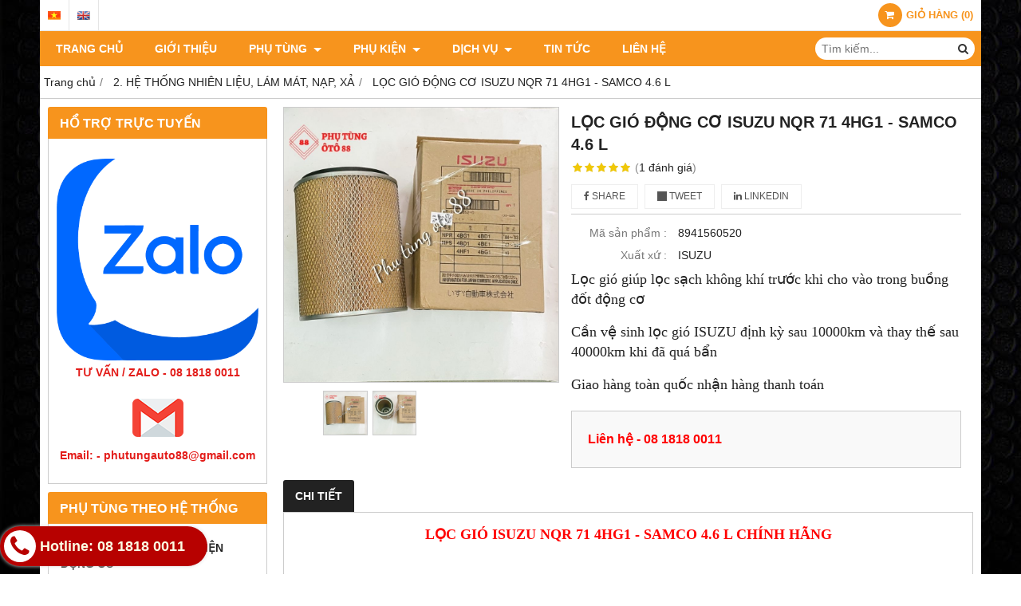

--- FILE ---
content_type: text/html; charset=utf-8
request_url: https://phutungtth.com/loc-gio-xe-khach-isuzu-samco-4hg1-4-6-lit-960994.html
body_size: 10213
content:
<!DOCTYPE html PUBLIC "-//W3C//DTD XHTML 1.0 Transitional//EN" "http://www.w3.org/TR/xhtml1/DTD/xhtml1-transitional.dtd"><html lang="vi" xmlns="http://www.w3.org/1999/xhtml"><head lang="vi" xml:lang="vi" xmlns:fb="http://ogp.me/ns/fb#">
    <meta charset="utf-8" />
    <meta http-equiv="content-type" content="text/html; charset=UTF-8" />
    <meta name="content-language" content="vi" />
    <meta http-equiv="X-UA-Compatible" content="IE=edge" />
    <link rel="shortcut icon" href="https://drive.gianhangvn.com/file/them-tieu-de-1887898j23686.png" />
    <meta name="robots" content="index, follow" />
    <meta name="robots" content="noodp, noydir" />
    <meta name="googlebot" content="index, follow" />
    <meta name="msnbot" content="index, follow" />
    <meta name="revisit-after" content="1 days" />
    <meta name="copyright" content="Copyright 2025" />
    <!-- Global site tag (gtag.js) - Google Analytics -->
    <script async src="https://www.googletagmanager.com/gtag/js?id=UA-123975082-1"></script>
    <script>
        window.dataLayer = window.dataLayer || [];
        function gtag() { dataLayer.push(arguments); }
        gtag('js', new Date());
        gtag('config', 'UA-123975082-1');
    </script>
    <script>
        !function (f, b, e, v, n, t, s) {
            if (f.fbq) return; n = f.fbq = function () {
                n.callMethod ?
                    n.callMethod.apply(n, arguments) : n.queue.push(arguments)
            }; if (!f._fbq) f._fbq = n;
            n.push = n; n.loaded = !0; n.version = '2.0'; n.queue = []; t = b.createElement(e); t.async = !0;
            t.src = v; s = b.getElementsByTagName(e)[0]; s.parentNode.insertBefore(t, s)
        }(window, document, 'script', '//connect.facebook.net/en_US/fbevents.js');
        fbq('init', '699538113721739');
        fbq('track', "PageView");
    </script>
    <noscript><img height="1" width="1" style="display:none" src="https://www.facebook.com/tr?id=699538113721739&ev=PageView&noscript=1" /></noscript>
    <!-- Google tag (gtag.js) -->
<script async src="https://www.googletagmanager.com/gtag/js?id=G-SP8BWDRRZT"></script>
<script>
  window.dataLayer = window.dataLayer || [];
  function gtag(){dataLayer.push(arguments);}
  gtag('js', new Date());
  gtag('config', 'G-SP8BWDRRZT');
</script>
    <title>LỌC GIÓ ĐỘNG CƠ ISUZU NQR 71 4HG1 - SAMCO 4.6 L</title>
    <meta name="description" content="Cần vệ sinh lọc gió ISUZU định kỳ sau 10000km và thay thế sau 40000km khi đã quá bẩn
Giao hàng toàn quốc nhận hàng thanh toán" />
    <meta property="og:type" content="product" />
    <meta property="og:title" content="LỌC GIÓ ĐỘNG CƠ ISUZU NQR 71 4HG1 - SAMCO 4.6 L" />
    <meta property="og:description" content="Cần vệ sinh lọc gió ISUZU định kỳ sau 10000km và thay thế sau 40000km khi đã quá bẩn
Giao hàng toàn quốc nhận hàng thanh toán" />
    <meta property="og:url" content="https://phutungtth.com/loc-gio-xe-khach-isuzu-samco-4hg1-4-6-lit-960994.html" />
    <meta property="og:image" content="https://drive.gianhangvn.com/image/8941560520ch-loc-gio-nqr-71-3-2500246j23686.jpg" />
    <meta property="og:image:type" content="image/jpg" />
    <meta property="og:image:width" content="900" />
    <meta property="og:image:height" content="900" />
    <meta property="og:image:alt" content="LỌC GIÓ ĐỘNG CƠ ISUZU NQR 71 4HG1 - SAMCO 4.6 L" />
    <link rel="canonical" href="https://phutungtth.com/loc-gio-xe-khach-isuzu-samco-4hg1-4-6-lit-960994.html" />
    <meta name="viewport" content="width=device-width, initial-scale=1" />
    <link rel="stylesheet" href="https://cloud.gianhangvn.com/css/common.min.css?v19">
    <link rel="stylesheet" href="https://cloud.gianhangvn.com/templates/0014/skin07/css/style.css">

</head>
<body>
    <section class="top group">
        <div class="container">
            
                <div class="top-left">
            <div class="language">
                    <a class="vi" title="Tiếng Việt" href="/"></a>
                </div><div class="language">
                    <a class="en" title="Ngôn ngữ Tiếng Anh" href="/en/"></a>
                </div>
        </div>
        <div class="top-right">
            <div class="cart">
                <a href="https://phutungtth.com/gio-hang.html">
                    <span class="icon"><em class="fa fa-shopping-cart"></em></span>
                    <span class="title-cart"><span data-lang="master_shopping">Giỏ hàng</span> (<span data-field="number">0</span>)</span>
                </a>
            </div>
        </div>
</div>
    </section><section class="header group">
        <div class="container">
            
        <div class="logo">
        <a title="" href=""><img class="img-logo lazyload" alt="" data-src="" /></a>
    </div>
    <div class="banner">
        <a title="" href=""><img class="img-banner lazyload" alt="" data-src="" /></a>
    </div></div>
    </section><section class="menu group">
        <div class="container">
            
        <a href="javascript:void(0);" class="navbar-toggle" data-toggle="collapse" data-target="#nav-menu-top"><span class="fa fa-bars"></span></a>
    <div class="navbar-collapse collapse" id="nav-menu-top">
        <ul class="nav navbar-nav">
                    <li>
                            <a href="/" title="TRANG CHỦ">TRANG CHỦ</a>
                        </li><li>
                            <a href="/gioi-thieu-373889n.html" title="Giới thiệu">Giới thiệu</a>
                        </li><li>
                            <a href="/san-pham.html" title="PHỤ TÙNG">PHỤ TÙNG <span class="caret"></span></a>
                <ul class="dropdown-menu">
                    <li>
                            <a href="/phu-tung-xe-tai-isuzu-373894s.html" title="PHỤ TÙNG XE TẢI ISUZU">PHỤ TÙNG XE TẢI ISUZU <span class="caret"></span></a>
                <ul class="dropdown-menu">
                    <li>
                            <a href="/phu-tung-isuzu-n-series-373903s.html" title="Phụ Tùng ISUZU N Series">Phụ Tùng ISUZU N Series <span class="caret"></span></a>
                <ul class="dropdown-menu">
                    <li>
                            <a href="/phu-tung-xe-tai-isuzu-nqr-4hg1-4-6-lit-375322s.html" title="PHỤ TÙNG ISUZU NQR 71 - 4HG1">PHỤ TÙNG ISUZU NQR 71 - 4HG1</a>
                        </li><li>
                            <a href="/phu-tung-xe-tai-isuzu-nqr-4hk1-5-2-lit-5-tan-373904s.html" title="PHỤ TÙNG ISUZU NQR 75 - 4HK1">PHỤ TÙNG ISUZU NQR 75 - 4HK1</a>
                        </li><li>
                            <a href="/phu-tung-isuzu-npr-66-4hf1-375399s.html" title="Phụ Tùng ISUZU NPR 66 - 4HF1">Phụ Tùng ISUZU NPR 66 - 4HF1</a>
                        </li><li>
                            <a href="/phu-tung-xe-tai-isuzu-npr-85-4jj1-3-0-lit-375400s.html" title="Phụ Tùng ISUZU NPR 85 - 4JJ1">Phụ Tùng ISUZU NPR 85 - 4JJ1</a>
                        </li><li>
                            <a href="/phu-tung-isuzu-nkr-55-4jb1-383762s.html" title="Phụ Tùng ISUZU NKR 55- 4JB1">Phụ Tùng ISUZU NKR 55- 4JB1</a>
                        </li><li>
                            <a href="/phu-tung-isuzu-nkr-66-4hf1-383763s.html" title="Phụ Tùng ISUZU NKR 66- 4HF1">Phụ Tùng ISUZU NKR 66- 4HF1</a>
                        </li><li>
                            <a href="/phu-tung-isuzu-nhr-1-tan-4jb1-373908s.html" title="PHỤ TÙNG ISUZU NHR - 4JB1">PHỤ TÙNG ISUZU NHR - 4JB1</a>
                        </li><li>
                            <a href="/phu-tung-isuzu-nlr-55-4jb1-373907s.html" title="PHỤ TÙNG ISUZU NLR 55 - 4JB1">PHỤ TÙNG ISUZU NLR 55 - 4JB1</a>
                        </li><li>
                            <a href="/phu-tung-isuzu-nmr-4jj1-1-9-tan-373905s.html" title="Phụ Tùng ISUZU NMR 85 - 4JJ1">Phụ Tùng ISUZU NMR 85 - 4JJ1</a>
                        </li>
                </ul>
                        </li><li>
                            <a href="/phu-tung-isuzu-f-series-373910s.html" title="Phụ Tùng ISUZU F Series">Phụ Tùng ISUZU F Series <span class="caret"></span></a>
                <ul class="dropdown-menu">
                    <li>
                            <a href="/phu-tung-isuzu-frr-6-2-tan-4hk1-373912s.html" title="PHỤ TÙNG ISUZU FRR 90 - 4HK1">PHỤ TÙNG ISUZU FRR 90 - 4HK1</a>
                        </li><li>
                            <a href="/phu-tung-isuzu-ftr-8-tan-373911s.html" title="PHỤ TÙNG ISUZU FTR 33 - 6HH1">PHỤ TÙNG ISUZU FTR 33 - 6HH1</a>
                        </li><li>
                            <a href="/phu-tung-isuzu-fvr-9-tan-373913s.html" title="Phụ Tùng ISUZU FVR 34 - 6HK1">Phụ Tùng ISUZU FVR 34 - 6HK1</a>
                        </li><li>
                            <a href="/phu-tung-isuzu-fvm-15-tan-373914s.html" title="Phụ Tùng ISUZU FVM 34 - 6HK1">Phụ Tùng ISUZU FVM 34 - 6HK1</a>
                        </li>
                </ul>
                        </li><li>
                            <a href="/phu-tung-isuzu-q-series-373915s.html" title="Phụ Tùng ISUZU Q Series">Phụ Tùng ISUZU Q Series <span class="caret"></span></a>
                <ul class="dropdown-menu">
                    <li>
                            <a href="/phu-tung-xe-tai-isuzu-qkr-91ps-1-4-2-5-tan-373916s.html" title="Phụ Tùng ISUZU QKR 55 - 4JB1">Phụ Tùng ISUZU QKR 55 - 4JB1</a>
                        </li><li>
                            <a href="/phu-tung-xe-tai-isuzu-qkr-230-qkr-270-euro4-373917s.html" title="PHỤ TÙNG ISUZU QKR 77 - 4JH1">PHỤ TÙNG ISUZU QKR 77 - 4JH1</a>
                        </li>
                </ul>
                        </li><li>
                            <a href="/phu-tung-xe-khach-isuzu-samco-382111s.html" title="PHỤ TÙNG ISUZU SAMCO">PHỤ TÙNG ISUZU SAMCO <span class="caret"></span></a>
                <ul class="dropdown-menu">
                    <li>
                            <a href="/phu-tung-xe-khach-isuzu-samco-3-0l-4jj1-385502s.html" title="Phụ Tùng ISUZU SAMCO 3.0L - 4JJ1">Phụ Tùng ISUZU SAMCO 3.0L - 4JJ1</a>
                        </li><li>
                            <a href="/phu-tung-xe-khach-isuzu-samco-4-6l-4hg1-385503s.html" title="Phụ Tùng ISUZU SAMCO 4.6L - 4HG1">Phụ Tùng ISUZU SAMCO 4.6L - 4HG1</a>
                        </li><li>
                            <a href="/phu-tung-xe-khach-isuzu-samco-5-2l-4hk1-385505s.html" title="Phụ Tùng ISUZU SAMCO 5.2L - 4HK1">Phụ Tùng ISUZU SAMCO 5.2L - 4HK1</a>
                        </li>
                </ul>
                        </li><li>
                            <a href="/phu-tung-xe-isuzu-dau-keo-373918s.html" title="Phụ Tùng ISUZU C-E-G Series">Phụ Tùng ISUZU C-E-G Series <span class="caret"></span></a>
                <ul class="dropdown-menu">
                    <li>
                            <a href="/phu-tung-xe-bon-bom-be-tong-isuzu-cyz-cxz-384861s.html" title="Phụ Tùng ISUZU CXZ 51">Phụ Tùng ISUZU CXZ 51</a>
                        </li><li>
                            <a href="/bo-trich-cong-suat-coc-ben-xe-isuzu-384862s.html" title="Phụ Tùng ISUZU CYZ 51">Phụ Tùng ISUZU CYZ 51</a>
                        </li><li>
                            <a href="/phu-tung-isuzu-dau-keo-exr-383642s.html" title="Phụ Tùng ISUZU EXR 51">Phụ Tùng ISUZU EXR 51</a>
                        </li><li>
                            <a href="/phu-tung-isuzu-dau-keo-exz-6wf1-383643s.html" title="Phụ Tùng ISUZU EXZ 51">Phụ Tùng ISUZU EXZ 51</a>
                        </li><li>
                            <a href="/phu-tung-isuzu-dau-keo-gvr-6hk1-383644s.html" title="Phụ Tùng ISUZU GVR 34">Phụ Tùng ISUZU GVR 34</a>
                        </li>
                </ul>
                        </li><li>
                            <a href="/phu-tung-xe-ban-tai-isuzu-d-max-374033s.html" title="PHỤ TÙNG ISUZU PICK UP - SUV">PHỤ TÙNG ISUZU PICK UP - SUV <span class="caret"></span></a>
                <ul class="dropdown-menu">
                    <li>
                            <a href="/phu-tung-isuzu-d-max-54-386465s.html" title="PHỤ TÙNG ISUZU D-MAX 54">PHỤ TÙNG ISUZU D-MAX 54</a>
                        </li><li>
                            <a href="/phu-tung-isuzu-d-max-77-386467s.html" title="PHỤ TÙNG ISUZU D-MAX 77">PHỤ TÙNG ISUZU D-MAX 77</a>
                        </li><li>
                            <a href="/phu-tung-isuzu-d-max-85-386469s.html" title="PHỤ TÙNG ISUZU D-MAX 85">PHỤ TÙNG ISUZU D-MAX 85</a>
                        </li><li>
                            <a href="/phu-tung-isuzu-d-max-86-386472s.html" title="PHỤ TÙNG ISUZU D-MAX 86">PHỤ TÙNG ISUZU D-MAX 86</a>
                        </li><li>
                            <a href="/phu-tung-isuzu-mux-374036s.html" title="Phụ Tùng ISUZU MUX">Phụ Tùng ISUZU MUX</a>
                        </li><li>
                            <a href="/phu-tung-isuzu-hi-lander-374034s.html" title="Phụ Tùng ISUZU Hi-Lander">Phụ Tùng ISUZU Hi-Lander</a>
                        </li><li>
                            <a href="/phu-tung-isuzu-trooper-374035s.html" title="Phụ Tùng ISUZU Trooper">Phụ Tùng ISUZU Trooper</a>
                        </li>
                </ul>
                        </li>
                </ul>
                        </li><li>
                            <a href="/phu-tung-xe-tai-hino-373919s.html" title="PHỤ TÙNG XE TẢI HINO">PHỤ TÙNG XE TẢI HINO <span class="caret"></span></a>
                <ul class="dropdown-menu">
                    <li>
                            <a href="/phu-tung-xe-tai-hino-300-series-xzu-373920s.html" title="PHỤ TÙNG HINO 300 SERIES">PHỤ TÙNG HINO 300 SERIES <span class="caret"></span></a>
                <ul class="dropdown-menu">
                    <li>
                            <a href="/phu-tung-xe-tai-hino-300-dutro-wu-394459s.html" title="PHỤ TÙNG HINO 300 DUTRO">PHỤ TÙNG HINO 300 DUTRO</a>
                        </li><li>
                            <a href="/phu-tung-hino-300-xzu-507568s.html" title="PHỤ TÙNG HINO 300 XZU">PHỤ TÙNG HINO 300 XZU</a>
                        </li>
                </ul>
                        </li><li>
                            <a href="/phu-tung-xe-tai-hino-500-series-373921s.html" title="PHỤ TÙNG HINO 500 SERIES">PHỤ TÙNG HINO 500 SERIES <span class="caret"></span></a>
                <ul class="dropdown-menu">
                    <li>
                            <a href="/phu-tung-hino-500-fc-507569s.html" title="PHỤ TÙNG HINO 500 FC">PHỤ TÙNG HINO 500 FC</a>
                        </li><li>
                            <a href="/phu-tung-hino-500-fg-507570s.html" title="PHỤ TÙNG HINO 500 FG">PHỤ TÙNG HINO 500 FG</a>
                        </li><li>
                            <a href="/phu-tung-hino-500-fl-507571s.html" title="PHỤ TÙNG HINO 500 FL">PHỤ TÙNG HINO 500 FL</a>
                        </li><li>
                            <a href="/phu-tung-hino-500-fm-507572s.html" title="PHỤ TÙNG HINO 500 FM">PHỤ TÙNG HINO 500 FM</a>
                        </li>
                </ul>
                        </li><li>
                            <a href="/phu-tung-xe-dau-keo-hino-700-series-373922s.html" title="PHỤ TÙNG HINO 700 SERIES">PHỤ TÙNG HINO 700 SERIES <span class="caret"></span></a>
                <ul class="dropdown-menu">
                    <li>
                            <a href="/phu-tung-hino-700-china-p11c-507573s.html" title="PHỤ TÙNG HINO 700 China P11C">PHỤ TÙNG HINO 700 China P11C</a>
                        </li><li>
                            <a href="/phu-tung-hino-700-nhat-e13c-507574s.html" title="PHỤ TÙNG HINO 700 Nhật E13C">PHỤ TÙNG HINO 700 Nhật E13C</a>
                        </li>
                </ul>
                        </li>
                </ul>
                        </li>
                </ul>
                        </li><li>
                            <a href="/phu-kien-375334s.html" title="PHỤ KIỆN">PHỤ KIỆN <span class="caret"></span></a>
                <ul class="dropdown-menu">
                    <li>
                            <a href="/mui-luot-gio-isuzu-375997s.html" title="MUI LƯỚT GIÓ ISUZU">MUI LƯỚT GIÓ ISUZU</a>
                        </li><li>
                            <a href="/ve-che-mua-isuzu-375998s.html" title="VÈ CHE MƯA ISUZU">VÈ CHE MƯA ISUZU</a>
                        </li>
                </ul>
                        </li><li>
                            <a href="/dich-vu-383724s.html" title="DỊCH VỤ">DỊCH VỤ <span class="caret"></span></a>
                <ul class="dropdown-menu">
                    <li>
                            <a href="/dich-vu-sua-chua-xe-383856s.html" title="DỊCH VỤ SỬA CHỮA XE">DỊCH VỤ SỬA CHỮA XE</a>
                        </li><li>
                            <a href="/tai-lieu-sua-chua-su-dung-xe-383858s.html" title="TÀI LIỆU SỬA CHỮA - SỬ DỤNG XE">TÀI LIỆU SỬA CHỮA - SỬ DỤNG XE</a>
                        </li><li>
                            <a href="/dich-vu-cuu-ho-xe-383859s.html" title="DỊCH VỤ CỨU HỘ XE">DỊCH VỤ CỨU HỘ XE</a>
                        </li><li>
                            <a href="/tra-ma-phu-tung-386564s.html" title="TRA MÃ PHỤ TÙNG">TRA MÃ PHỤ TÙNG</a>
                        </li>
                </ul>
                        </li><li>
                            <a href="/tin-tuc-373892t.html" title="Tin tức">Tin tức</a>
                        </li><li>
                            <a href="/lien-he.html" title="Liên hệ">Liên hệ</a>
                        </li>
                </ul>
    </div>
    <div class="search-box">
        <input type="text" class="text-search" placeholder="Tìm kiếm..." data-field="keyword" data-required="1" data-min="2" data-lang="master_search" />
        <button type="button" class="btn btn-search"><i class="fa fa-search"></i></button>
    </div></div>
    </section><section class="pathpage group">
        <div class="container">
            
                <ol class="breadcrumb" itemscope itemtype="https://schema.org/BreadcrumbList">
            <li itemprop="itemListElement" itemscope itemtype="https://schema.org/ListItem">
                    <a title="Trang chủ" itemtype="https://schema.org/Thing" itemprop="item" href="/"><span itemprop="name"><span data-lang='bc_home'>Trang chủ</span></span></a>
                    <meta itemprop="position" content="1">
                </li><li itemprop="itemListElement" itemscope itemtype="https://schema.org/ListItem">
                    <a title="2. HỆ THỐNG NHIÊN LIỆU, LÁM MÁT, NẠP, XẢ" itemtype="https://schema.org/Thing" itemprop="item" href="/phu-tung-he-thong-nhien-lieu-386484s.html"><span itemprop="name">2. HỆ THỐNG NHIÊN LIỆU, LÁM MÁT, NẠP, XẢ</span></a>
                    <meta itemprop="position" content="2">
                </li><li itemprop="itemListElement" itemscope itemtype="https://schema.org/ListItem">
                    <a title="LỌC GIÓ ĐỘNG CƠ ISUZU NQR 71 4HG1 - SAMCO 4.6 L" itemtype="https://schema.org/Thing" itemprop="item" href="https://phutungtth.com/loc-gio-xe-khach-isuzu-samco-4hg1-4-6-lit-960994.html"><span itemprop="name">LỌC GIÓ ĐỘNG CƠ ISUZU NQR 71 4HG1 - SAMCO 4.6 L</span></a>
                    <meta itemprop="position" content="3">
                </li>
        </ol>
</div>
    </section><section class="main group">
        <div class="container">
            <div class="row">
                <div class="col-lg-3 col-left"><div class="box box-left">
        <div class="box-header collapse-title">
            <p class="box-title">Hổ trợ trực tuyến</p>
        </div>
        <div class="box-content group is-padding collapse-content">
                                <div class="support-online">
                        <img class="img-responsive lazyload" alt="TƯ VẤN / ZALO - 08 1818 0011" data-src="https://drive.gianhangvn.com/image/logo-zalo-arc-2512388j23686.jpg" />
                        <p class="online-text">TƯ VẤN / ZALO - 08 1818 0011</p>
                    </div>
                    <div class="support-online">
                        <img class="img-responsive lazyload" alt="Email: - phutungauto88@gmail.com" data-src="https://drive.gianhangvn.com/image/email.png" />
                        <p class="online-text">Email: - phutungauto88@gmail.com</p>
                    </div>

        </div>
    </div><div class="box box-left">
        <div class="box-header collapse-title">
            <p class="box-title">PHỤ TÙNG THEO HỆ THỐNG</p>
        </div>
        <div class="box-content group collapse-content">  
            <ul class="nav vertical-menu">
                        <li>
                                <a href="/phu-tung-dong-co-386475s.html" title="1. HỆ THỐNG ĐỘNG CƠ, ĐIỆN ĐỘNG CƠ">1. HỆ THỐNG ĐỘNG CƠ, ĐIỆN ĐỘNG CƠ</a>
                            </li><li>
                                <a href="/phu-tung-he-thong-nhien-lieu-386484s.html" title="2. HỆ THỐNG NHIÊN LIỆU, LÁM MÁT, NẠP, XẢ">2. HỆ THỐNG NHIÊN LIỆU, LÁM MÁT, NẠP, XẢ</a>
                            </li><li>
                                <a href="/phu-tung-ly-hop-con-386477s.html" title="3. HỆ THỐNG LY HỢP, HỘP SỐ">3. HỆ THỐNG LY HỢP, HỘP SỐ</a>
                            </li><li>
                                <a href="/phu-tung-he-thong-phanh-386481s.html" title="4. HỆ THỐNG PHANH">4. HỆ THỐNG PHANH</a>
                            </li><li>
                                <a href="/phu-tung-cac-dang-cau-386478s.html" title="5. HỆ THỐNG TRUYỀN ĐỘNG, LÁI, TREO">5. HỆ THỐNG TRUYỀN ĐỘNG, LÁI, TREO</a>
                            </li><li>
                                <a href="/phu-tung-he-thong-lam-mat-386482s.html" title="6. HỆ THỐNG SẮT XI, CHÂN CA BIN">6. HỆ THỐNG SẮT XI, CHÂN CA BIN</a>
                            </li><li>
                                <a href="/phu-tung-he-thong-than-vo-386487s.html" title="7. HỆ THỐNG THÂN VỎ, KÍNH CHẮN GIÓ">7. HỆ THỐNG THÂN VỎ, KÍNH CHẮN GIÓ</a>
                            </li><li>
                                <a href="/phu-tung-he-thong-boi-tron-386483s.html" title="8. HỆ THỐNG NỘI THẤT, GƯƠNG CHIẾU HẬU">8. HỆ THỐNG NỘI THẤT, GƯƠNG CHIẾU HẬU</a>
                            </li><li>
                                <a href="/phu-tung-he-thong-dien-386485s.html" title="9. HỆ THỐNG ĐIỆN THÂN XE, SƯỞI, ĐIỀU HÒA, GẠT MƯA">9. HỆ THỐNG ĐIỆN THÂN XE, SƯỞI, ĐIỀU HÒA, GẠT MƯA</a>
                            </li>
                    </ul>
        </div>
    </div><div class="box box-left">
        <div class="box-header collapse-title">
            <p class="box-title">PHỤ KIỆN</p>
        </div>
        <div class="box-content group collapse-content">  
            <ul class="nav vertical-menu">
                        <li>
                                <a href="/mui-luot-gio-isuzu-375997s.html" title="MUI LƯỚT GIÓ ISUZU">MUI LƯỚT GIÓ ISUZU</a>
                            </li><li>
                                <a href="/ve-che-mua-isuzu-375998s.html" title="VÈ CHE MƯA ISUZU">VÈ CHE MƯA ISUZU</a>
                            </li>
                    </ul>
        </div>
    </div><div class="box box-left">
        <div class="box-header collapse-title">
            <p class="box-title">Fanpage Facebook</p>
        </div>
        <div class="box-content group is-padding collapse-content" style="overflow:hidden;">
                <div class="fb-page" data-href="https://www.facebook.com/phutungisuzuhinogiare" data-tabs="" data-width="" data-height="" data-small-header="false" data-adapt-container-width="true" data-hide-cover="false" data-show-facepile="true"><blockquote cite="https://www.facebook.com/phutungisuzuhinogiare" class="fb-xfbml-parse-ignore"><a href="https://www.facebook.com/phutungisuzuhinogiare"></a></blockquote></div>
        </div>
    </div></div>
                <div class="col-lg-9 col-right">
                    
                <div class="primary-product group">
        <div class="col col-product-slider">
                <div class="image-block">
                    <a data-fancybox="gallery" data-caption="" title="LỌC GIÓ ĐỘNG CƠ ISUZU NQR 71 4HG1 - SAMCO 4.6 L" href="https://drive.gianhangvn.com/image/8941560520ch-loc-gio-nqr-71-3-2500246j23686.jpg"><img data-toggle="magnify" class="img-fullwidth" alt="LỌC GIÓ ĐỘNG CƠ ISUZU NQR 71 4HG1 - SAMCO 4.6 L" src="https://drive.gianhangvn.com/image/8941560520ch-loc-gio-nqr-71-3-2500246j23686.jpg" /></a>
                </div>
                <div class="thumb-list">
                    <div class="owl-carousel owl-theme slider-product" data-target=".image-block">
                        <div class="item" data-href="https://drive.gianhangvn.com/image/8941560520ch-loc-gio-nqr-71-3-2500246j23686.jpg"><img class="img-fullwidth lazyload" alt="LỌC GIÓ ĐỘNG CƠ ISUZU NQR 71 4HG1 - SAMCO 4.6 L" data-src="https://drive.gianhangvn.com/image/8941560520ch-loc-gio-nqr-71-3-2500246j23686x3.jpg" /></div><div class="item" data-href="https://drive.gianhangvn.com/image/8941560520ch-loc-gio-nqr-71-2-2500245j23686.jpg"><img class="img-fullwidth lazyload" alt="LỌC GIÓ ĐỘNG CƠ ISUZU NQR 71 4HG1 - SAMCO 4.6 L" data-src="https://drive.gianhangvn.com/image/8941560520ch-loc-gio-nqr-71-2-2500245j23686x3.jpg" /></div>
                    </div>
                </div>
        </div>
        <div class="col col-product-detail">
            <h1 class="product-name">LỌC GIÓ ĐỘNG CƠ ISUZU NQR 71 4HG1 - SAMCO 4.6 L</h1>
            <p class="rating">
                <span class="rating-box">
                    <i class="star"></i><i class="star"></i><i class="star"></i><i class="star"></i><i class="star"></i>
                    <span style="width:100.0%"><i class="star"></i><i class="star"></i><i class="star"></i><i class="star"></i><i class="star"></i></span>
                </span>
                <span class="rating-value">(<a class="linkscroll" href="#reviewcontent">1 <span data-lang="detailproduct_review_label">đánh giá</span></a>)</span>
            </p>
    <div class="social-sharing" data-name="LỌC GIÓ ĐỘNG CƠ ISUZU NQR 71 4HG1 - SAMCO 4.6 L" data-url="https://phutungtth.com/loc-gio-xe-khach-isuzu-samco-4hg1-4-6-lit-960994.html">
        <a class="btn btn-facebook" data-type="facebook" href="javascript:void(0)"><i class="fa fa-facebook"></i> Share</a>
        <a class="btn btn-twitter" data-type="twitter" href="javascript:void(0)"><i class="fa fa-twitter"></i> Tweet</a>
        <a class="btn btn-linkedin" data-type="linkedin" href="javascript:void(0)"><i class="fa fa-linkedin"></i> Linkedin</a>
    </div>
                <p class="product-row">
                    <label data-lang="detailproduct_idproduct">Mã sản phẩm :</label>
                    <span>8941560520</span>
                </p>
                <p class="product-row">
                    <label data-lang="detailproduct_production">Xuất xứ :</label>
                    <span>ISUZU</span>
                </p>
            <div class="product-row detail-content"><p><span style="font-family:Times New Roman,Times,serif;"><span style="font-size:18px;">Lọc gió giúp lọc sạch không khí trước khi cho vào trong buồng đốt động cơ</span></span></p>

<p><span style="font-family:Times New Roman,Times,serif;"><span style="font-size:18px;">Cần vệ sinh lọc gió ISUZU định kỳ sau 10000km và thay thế sau 40000km&nbsp;khi đã quá bẩn</span></span></p>

<p><span style="font-family:Times New Roman,Times,serif;"><span style="font-size:18px;">Giao hàng toàn quốc nhận hàng thanh toán</span></span></p>
</div>
            <div class="product-buy" id="form-product" data-id="960994" data-value="-1" data-url="https://phutungtth.com/gio-hang.html">
                <p class="product-row">
                            <span class="product-price">Liên hệ - 08 1818 0011</span>
                </p>
            </div>
        </div>
    </div>
    <div class="second-product group">
        <ul class="tabs group">
            <li class="active"><a role="tab" data-toggle="tab" href="#tabC01">Chi tiết</a></li>
        </ul>
        <div class="tab-content">
            <div role="tabpanel" class="tab-pane active" id="tabC01">
                    <div class="detail-content"><h2 style="text-align: center;"><span style="font-size:18px;"><span style="font-family:Times New Roman,Times,serif;"><strong><span style="color:#FF0000;">LỌC GIÓ&nbsp;ISUZU NQR 71&nbsp;4HG1 - SAMCO 4.6 L&nbsp;CHÍNH HÃNG</span></strong></span></span></h2>

<p>&nbsp;</p>

<h3><span style="font-size:18px;"><span style="font-family:Times New Roman,Times,serif;"><span style="color:#000000;">Chuyên các loại&nbsp;Lọc Gió dành cho&nbsp;Xe Khách ISUZU - SAMCO:</span></span></span></h3>

<h4><span style="font-size:18px;"><span style="font-family:Times New Roman,Times,serif;"><span style="color:#000000;">- Lọc gió xe khách ISUZU SAMCO Cam kết&nbsp;chính hãng 100%</span></span></span></h4>

<h4><span style="font-size:18px;"><span style="font-family:Times New Roman,Times,serif;"><span style="color:#000000;">- Lọc gió xe khách ISUZU SAMCO Giá rẻ</span></span></span><br />
&nbsp;</h4>

<p style="text-align:center;"><img  alt="" src="[data-uri]" class="lazyload" data-src="https://drive.gianhangvn.com/image/8941560520ch-loc-gio-nqr-71-3-2500246j23686.jpg"/></p>

<p style="text-align: center;">&nbsp;</p>

<p style="text-align: center;">&nbsp;</p>

<p style="text-align:center;"><img  alt="" src="[data-uri]" class="lazyload" data-src="https://drive.gianhangvn.com/image/8941560520ch-loc-gio-nqr-71-2-2500245j23686.jpg"/></p>

<p><span style="font-size:18px;"><span style="font-family:Times New Roman,Times,serif;">Phụ tùng ô tô 88 đơn vị uy tín chuyên cung cấp tất cả các loại phụ tùng Isuzu - Hino đa dạng.&nbsp;</span></span></p>

<p><span style="font-size:18px;"><span style="font-family:Times New Roman,Times,serif;">Chất lượng sản phẩm tốt được nhiều Gara, chủ xe tin dùng&nbsp;</span></span></p>

<p><span style="font-size:18px;"><span style="font-family:Times New Roman,Times,serif;">Bảo hành - Đổi trả nhanh chóng trong vòng 7 ngày&nbsp;</span></span></p>

<p style="text-align: center;"><span style="font-size:18px;"><span style="font-family:Times New Roman,Times,serif;">&nbsp;&nbsp;&nbsp;---------</span></span></p>

<p><span style="font-size:18px;"><span style="font-family:Times New Roman,Times,serif;">🚛TRUNG TÂM PHỤ TÙNG Ô TÔ 88 &ndash; CUNG CẤP PHỤ TÙNG ISUZU &ndash; HINO 🚛</span></span></p>

<p><span style="font-size:18px;"><span style="font-family:Times New Roman,Times,serif;">🏘 Địa chỉ: Số 495 An Dương Vương, Đông Ngạc, Bắc từ liêm, Hà Nội</span></span></p>

<p><span style="font-size:18px;"><span style="font-family:Times New Roman,Times,serif;">📱 Hotline: 08 1818 0011</span></span></p>

<p><span style="font-size:18px;"><span style="font-family:Times New Roman,Times,serif;">🌏 Website: phutungtth.com</span></span></p>

<p><br />
&nbsp;</p>
</div>
                </div>
        </div>
    </div>
        <div class="box box-right">
            <div class="list-tags product-tags">
                <span><i class="fa fa-tags"></i><span data-lang="detailproduct_tag">Từ khóa:</span></span>
                <a title="ĐỘNG CƠ ISUZU NQR" target="_blank" href="/tag/dong-co-isuzu-nqr-176221g.html">ĐỘNG CƠ ISUZU NQR</a><a title="LỌC GIÓ ĐỘNG CƠ ISUZU NQR" target="_blank" href="/tag/loc-gio-dong-co-isuzu-nqr-176220g.html">LỌC GIÓ ĐỘNG CƠ ISUZU NQR</a><a title="LỌC GIÓ ĐỘNG CƠ" target="_blank" href="/tag/loc-gio-dong-co-176219g.html">LỌC GIÓ ĐỘNG CƠ</a><a title="lọc gió" target="_blank" href="/tag/loc-gio-158050g.html">lọc gió</a>
            </div>
        </div>
    <div class="box box-right" id="reviewcontent">
        <div class="box-header">
            <p class="box-title" data-lang="detailproduct_review">Đánh giá sản phẩm</p>
        </div>
        <div class="box-content group is-padding">
            <div class="user-review">
                <span data-lang="detailproduct_review_title">Bình chọn sản phẩm:</span>
                <a href="javascript:void(0)" class="starrr" data-type="product" data-id="960994" data-value="0"></a>
            </div>
        </div>
    </div>
        <div class="box box-right">
            <div class="box-header">
                <p class="box-title" data-lang="detailproduct_comment">Bình luận</p>
            </div>
            <div class="box-content group is-padding">
                <div class="fb-comments" data-width="100%" data-href="https://phutungtth.com/loc-gio-xe-khach-isuzu-samco-4hg1-4-6-lit-960994.html" data-numposts="5" data-colorscheme="light"></div>
            </div>
        </div>
    <div class="box box-product group">
        <div class="box-header">
            <p class="box-title" data-lang="detailproduct_titlethesame">Sản phẩm cùng loại</p>
        </div>
        <div class="box-content group">
            <div class="row">
                <div class="col-6 col-md-3 col-product">
                        <div class="product group wrapper has-border">
    <div class="product-image">
        <a href="/loc-nhien-lieu-tinh-xe-tai-hino-300-xzu-euro-4-1447557.html" title="LỌC NHIÊN LIỆU TINH XE TẢI HINO 300 XZU euro 4"><img class="img-responsive lazyload" alt="LỌC NHIÊN LIỆU TINH XE TẢI HINO 300 XZU euro 4" data-src="https://drive.gianhangvn.com/image/loc-nhien-lieu-tinh-xe-tai-hino-300-xzu-euro-4-2575979j23686x3.jpg" /></a>
    </div>
    <div class="caption">
        <h3 class="name"><a href="/loc-nhien-lieu-tinh-xe-tai-hino-300-xzu-euro-4-1447557.html" title="LỌC NHIÊN LIỆU TINH XE TẢI HINO 300 XZU euro 4">LỌC NHIÊN LIỆU TINH XE TẢI HINO 300 XZU euro 4</a></h3>
        <div class="content-price">
                    <span class="price">Liên hệ - 08 1818 0011</span>
        </div>
    </div>
                        </div>
                    </div><div class="col-6 col-md-3 col-product">
                        <div class="product group wrapper has-border">
    <div class="product-image">
        <a href="/loc-nhien-lieu-tho-xe-tai-hino-300-xzu-euro-4-1447416.html" title="LỌC NHIÊN LIỆU THÔ XE TẢI HINO 300 XZU euro 4"><img class="img-responsive lazyload" alt="LỌC NHIÊN LIỆU THÔ XE TẢI HINO 300 XZU euro 4" data-src="https://drive.gianhangvn.com/image/loc-nhien-lieu-tho-xe-tai-hino-300-xzu-euro-4-2574581j23686x3.jpg" /></a>
    </div>
    <div class="caption">
        <h3 class="name"><a href="/loc-nhien-lieu-tho-xe-tai-hino-300-xzu-euro-4-1447416.html" title="LỌC NHIÊN LIỆU THÔ XE TẢI HINO 300 XZU euro 4">LỌC NHIÊN LIỆU THÔ XE TẢI HINO 300 XZU euro 4</a></h3>
        <div class="content-price">
                    <span class="price">Liên hệ - 08 1818 0011</span>
        </div>
    </div>
                        </div>
                    </div><div class="col-6 col-md-3 col-product">
                        <div class="product group wrapper has-border">
    <div class="product-image">
        <a href="/ong-hut-gio-tren-hop-loc-gio-xe-tai-isuzu-nqr-5t-chinh-hang-1434121.html" title="ỐNG HÚT GIÓ TRÊN HỘP LỌC GIÓ XE TẢI ISUZU NQR 5T CHÍNH HÃNG"><img class="img-responsive lazyload" alt="ỐNG HÚT GIÓ TRÊN HỘP LỌC GIÓ XE TẢI ISUZU NQR 5T CHÍNH HÃNG" data-src="https://drive.gianhangvn.com/image/ong-hut-gio-tren-hop-loc-gio-xe-tai-isuzu-nqr-5t-chinh-hang-2499854j23686x3.jpg" /></a>
    </div>
    <div class="caption">
        <h3 class="name"><a href="/ong-hut-gio-tren-hop-loc-gio-xe-tai-isuzu-nqr-5t-chinh-hang-1434121.html" title="ỐNG HÚT GIÓ TRÊN HỘP LỌC GIÓ XE TẢI ISUZU NQR 5T CHÍNH HÃNG">ỐNG HÚT GIÓ TRÊN HỘP LỌC GIÓ XE TẢI ISUZU NQR 5T CHÍNH HÃNG</a></h3>
        <div class="content-price">
                    <span class="price">Liên hệ - 08 1818 0011</span>
        </div>
    </div>
                        </div>
                    </div><div class="col-6 col-md-3 col-product">
                        <div class="product group wrapper has-border">
    <div class="product-image">
        <a href="/ong-dan-khi-nap-xe-tai-isuzu-nqr-5t-chinh-hang-1434120.html" title="ỐNG DẪN GIÓ VÀO TURBO TĂNG ÁP XE TẢI ISUZU NQR"><img class="img-responsive lazyload" alt="ỐNG DẪN GIÓ VÀO TURBO TĂNG ÁP XE TẢI ISUZU NQR" data-src="https://drive.gianhangvn.com/image/ong-dan-khi-nap-xe-tai-isuzu-nqr-5t-chinh-hang-2499980j23686x3.jpg" /></a>
    </div>
    <div class="caption">
        <h3 class="name"><a href="/ong-dan-khi-nap-xe-tai-isuzu-nqr-5t-chinh-hang-1434120.html" title="ỐNG DẪN GIÓ VÀO TURBO TĂNG ÁP XE TẢI ISUZU NQR">ỐNG DẪN GIÓ VÀO TURBO TĂNG ÁP XE TẢI ISUZU NQR</a></h3>
        <div class="content-price">
                    <span class="price">Liên hệ - 08 1818 0011</span>
        </div>
    </div>
                        </div>
                    </div><div class="col-6 col-md-3 col-product">
                        <div class="product group wrapper has-border">
    <div class="product-image">
        <a href="/hop-loc-gio-xe-tai-isuzu-nqr-5t-chinh-hang-1434119.html" title="HỘP LỌC GIÓ XE TẢI ISUZU NQR 5T CHÍNH HÃNG"><img class="img-responsive lazyload" alt="HỘP LỌC GIÓ XE TẢI ISUZU NQR 5T CHÍNH HÃNG" data-src="https://drive.gianhangvn.com/image/hop-loc-gio-xe-tai-isuzu-nqr-5t-chinh-hang-2499982j23686x3.jpg" /></a>
    </div>
    <div class="caption">
        <h3 class="name"><a href="/hop-loc-gio-xe-tai-isuzu-nqr-5t-chinh-hang-1434119.html" title="HỘP LỌC GIÓ XE TẢI ISUZU NQR 5T CHÍNH HÃNG">HỘP LỌC GIÓ XE TẢI ISUZU NQR 5T CHÍNH HÃNG</a></h3>
        <div class="content-price">
                    <span class="price">Liên hệ - 08 1818 0011</span>
        </div>
    </div>
                        </div>
                    </div><div class="col-6 col-md-3 col-product">
                        <div class="product group wrapper has-border">
    <div class="product-image">
        <a href="/nap-hop-loc-gio-xe-tai-isuzu-nqr-5t-chinh-hang-1434118.html" title="NẮP HỘP LỌC GIÓ XE TẢI ISUZU NQR 5T CHÍNH HÃNG"><img class="img-responsive lazyload" alt="NẮP HỘP LỌC GIÓ XE TẢI ISUZU NQR 5T CHÍNH HÃNG" data-src="https://drive.gianhangvn.com/image/nap-hop-loc-gio-xe-tai-isuzu-nqr-5t-chinh-hang-2499983j23686x3.jpg" /></a>
    </div>
    <div class="caption">
        <h3 class="name"><a href="/nap-hop-loc-gio-xe-tai-isuzu-nqr-5t-chinh-hang-1434118.html" title="NẮP HỘP LỌC GIÓ XE TẢI ISUZU NQR 5T CHÍNH HÃNG">NẮP HỘP LỌC GIÓ XE TẢI ISUZU NQR 5T CHÍNH HÃNG</a></h3>
        <div class="content-price">
                    <span class="price">Liên hệ - 08 1818 0011</span>
        </div>
    </div>
                        </div>
                    </div><div class="col-6 col-md-3 col-product">
                        <div class="product group wrapper has-border">
    <div class="product-image">
        <a href="/hop-loc-gio-xe-tai-do-thanh-iz-65-1434117.html" title="HỘP LỌC GIÓ XE TẢI ĐÔ THÀNH IZ 65"><img class="img-responsive lazyload" alt="HỘP LỌC GIÓ XE TẢI ĐÔ THÀNH IZ 65" data-src="https://drive.gianhangvn.com/image/hop-loc-gio-xe-tai-do-thanh-iz-65-2499987j23686x3.jpg" /></a>
    </div>
    <div class="caption">
        <h3 class="name"><a href="/hop-loc-gio-xe-tai-do-thanh-iz-65-1434117.html" title="HỘP LỌC GIÓ XE TẢI ĐÔ THÀNH IZ 65">HỘP LỌC GIÓ XE TẢI ĐÔ THÀNH IZ 65</a></h3>
        <div class="content-price">
                    <span class="price">Liên hệ - 08 1818 0011</span>
        </div>
    </div>
                        </div>
                    </div><div class="col-6 col-md-3 col-product">
                        <div class="product group wrapper has-border">
    <div class="product-image">
        <a href="/hop-loc-gio-xe-tai-isuzu-nqr-5-tan-chinh-hang-1434116.html" title="ỐNG DẪN GIÓ VÀO TURBO XE TẢI ISUZU NQR 5T CHÍNH HÃNG EURO 4"><img class="img-responsive lazyload" alt="ỐNG DẪN GIÓ VÀO TURBO XE TẢI ISUZU NQR 5T CHÍNH HÃNG EURO 4" data-src="https://drive.gianhangvn.com/image/hop-loc-gio-xe-tai-isuzu-nqr-5-tan-chinh-hang-2500003j23686x3.jpg" /></a>
    </div>
    <div class="caption">
        <h3 class="name"><a href="/hop-loc-gio-xe-tai-isuzu-nqr-5-tan-chinh-hang-1434116.html" title="ỐNG DẪN GIÓ VÀO TURBO XE TẢI ISUZU NQR 5T CHÍNH HÃNG EURO 4">ỐNG DẪN GIÓ VÀO TURBO XE TẢI ISUZU NQR 5T CHÍNH HÃNG EURO 4</a></h3>
        <div class="content-price">
                    <span class="price">Liên hệ - 08 1818 0011</span>
        </div>
    </div>
                        </div>
                    </div><div class="col-6 col-md-3 col-product">
                        <div class="product group wrapper has-border">
    <div class="product-image">
        <a href="/ket-nuoc-lam-mat-xe-tai-hino-500-fg-fl-fm-1420673.html" title="KÉT NƯỚC LÀM MÁT XE TẢI HINO 500 FG,FL,FM"><img class="img-responsive lazyload" alt="KÉT NƯỚC LÀM MÁT XE TẢI HINO 500 FG,FL,FM" data-src="https://drive.gianhangvn.com/image/ket-nuoc-lam-mat-xe-tai-hino-500-fg-fl-fm-2500100j23686x3.jpg" /></a>
    </div>
    <div class="caption">
        <h3 class="name"><a href="/ket-nuoc-lam-mat-xe-tai-hino-500-fg-fl-fm-1420673.html" title="KÉT NƯỚC LÀM MÁT XE TẢI HINO 500 FG,FL,FM">KÉT NƯỚC LÀM MÁT XE TẢI HINO 500 FG,FL,FM</a></h3>
        <div class="content-price">
                    <span class="price">Liên hệ - 08 1818 0011</span>
        </div>
    </div>
                        </div>
                    </div><div class="col-6 col-md-3 col-product">
                        <div class="product group wrapper has-border">
    <div class="product-image">
        <a href="/ket-nuoc-lam-mat-xe-tai-isuzu-nqr-75-dong-co-4hk1-1420672.html" title="KÉT NƯỚC LÀM MÁT XE TẢI ISUZU NQR 75 ĐỘNG CƠ 4HK1"><img class="img-responsive lazyload" alt="KÉT NƯỚC LÀM MÁT XE TẢI ISUZU NQR 75 ĐỘNG CƠ 4HK1" data-src="https://drive.gianhangvn.com/image/ket-nuoc-lam-mat-xe-tai-isuzu-nqr-75-dong-co-4hk1-2500104j23686x3.jpg" /></a>
    </div>
    <div class="caption">
        <h3 class="name"><a href="/ket-nuoc-lam-mat-xe-tai-isuzu-nqr-75-dong-co-4hk1-1420672.html" title="KÉT NƯỚC LÀM MÁT XE TẢI ISUZU NQR 75 ĐỘNG CƠ 4HK1">KÉT NƯỚC LÀM MÁT XE TẢI ISUZU NQR 75 ĐỘNG CƠ 4HK1</a></h3>
        <div class="content-price">
                    <span class="price">Liên hệ - 08 1818 0011</span>
        </div>
    </div>
                        </div>
                    </div><div class="col-6 col-md-3 col-product">
                        <div class="product group wrapper has-border">
    <div class="product-image">
        <a href="/ket-turbo-xe-tai-hino-500-fc-6-2-tan-1418511.html" title="KÉT TURBO XE TẢI HINO 500 FC 6,2 TẤN"><img class="img-responsive lazyload" alt="KÉT TURBO XE TẢI HINO 500 FC 6,2 TẤN" data-src="https://drive.gianhangvn.com/image/ket-turbo-xe-tai-hino-500-fc-6-2-tan-2500092j23686x3.jpg" /></a>
    </div>
    <div class="caption">
        <h3 class="name"><a href="/ket-turbo-xe-tai-hino-500-fc-6-2-tan-1418511.html" title="KÉT TURBO XE TẢI HINO 500 FC 6,2 TẤN">KÉT TURBO XE TẢI HINO 500 FC 6,2 TẤN</a></h3>
        <div class="content-price">
                    <span class="price">Liên hệ - 08 1818 0011</span>
        </div>
    </div>
                        </div>
                    </div><div class="col-6 col-md-3 col-product">
                        <div class="product group wrapper has-border">
    <div class="product-image">
        <a href="/truc-xoay-banh-xe-hino-500-fg-thai-lan-1405029.html" title="LỌC GIÓ XE BÁN TẢI ISUZU DMAX ( 2013- 2019)"><img class="img-responsive lazyload" alt="LỌC GIÓ XE BÁN TẢI ISUZU DMAX ( 2013- 2019)" data-src="https://drive.gianhangvn.com/image/truc-xoay-banh-xe-hino-500-fg-thai-lan-2499869j23686x3.jpg" /></a>
    </div>
    <div class="caption">
        <h3 class="name"><a href="/truc-xoay-banh-xe-hino-500-fg-thai-lan-1405029.html" title="LỌC GIÓ XE BÁN TẢI ISUZU DMAX ( 2013- 2019)">LỌC GIÓ XE BÁN TẢI ISUZU DMAX ( 2013- 2019)</a></h3>
        <div class="content-price">
                    <span class="price">Liên hệ - 08 1818 0011</span>
        </div>
    </div>
                        </div>
                    </div>
            </div>
        </div>
    </div></div>
            </div>
        </div>
    </section><section>
        
    <div class="footer group">
        <div class="container group">
            <div class="col col_6 footer-block">
<h4 class="title-footer-block" style="text-align: justify;"><span style="color:#ffffff;"><strong><span style="font-family:Times New Roman,Times,serif;">TRUNG TÂM PHỤ TÙNG XE ISUZU - HINO</span></strong></span></h4>

<ul class="list-group">
	<li>
	<ul class="list-group">
		<li style="text-align: justify;"><span style="color:#ffffff;"><span style="font-family:Times New Roman,Times,serif;"><span style="font-size:16px;">Địa chỉ: 495 An Dương Vương, Đông Ngạc, Bắc Từ Liêm, Hà Nội&nbsp;</span></span></span></li>
		<li style="text-align: justify;"><span style="color:#ffffff;"><span style="font-family:Times New Roman,Times,serif;"><span style="font-size:16px;">Hotline: 08 1818 0011</span></span></span></li>
		<li style="text-align: justify;"><span style="font-family:Times New Roman,Times,serif;"><span style="font-size:16px;"><span style="color:#ffffff;">E-mail: </span><a href="mailto:phutungauto88@gmail.com" target="_blank"><span style="color:#ffffff;">phutungauto88@gmail.com</span></a><span style="color:#ffffff;">&nbsp;&nbsp;</span></span></span></li>
		<li style="text-align: justify;"><span style="font-family:Times New Roman,Times,serif;"><span style="font-size:16px;"><span style="color:#ffffff;">Website:&nbsp;</span><a href="http://phutungtth.com"><span style="color:#ffffff;">http://phutungtth.com</span></a></span></span></li>
	</ul>
	</li>
</ul>

<div class="social" style="text-align: justify;"><span style="font-family:Times New Roman,Times,serif;"><span style="font-size:14px;"><a class="icon" href="#" target="_blank"><span style="color:#ffffff;"><em class="fa fa-facebook">&nbsp;</em></span></a><span style="color:#ffffff;"> </span><a class="icon" href="#" target="_blank"><span style="color:#ffffff;"><em class="fa fa-google-plus">&nbsp;</em></span></a><span style="color:#ffffff;"> </span><a class="icon" href="http://phutungtth.com/cong-thong-tin.rss" target="_blank"><span style="color:#ffffff;"><em class="fa fa-rss">&nbsp;</em></span></a><span style="color:#ffffff;"> </span><a class="icon" href="http://phutungtth.com/sitemap.xml" target="_blank"><span style="color:#ffffff;"><em class="fa fa-sitemap">&nbsp;</em></span></a></span></span></div>
</div>

<div class="col col_3 footer-block">
<h4 class="title-footer-block collapse-title" style="text-align: justify;"><span style="color:#ffffff;"><span style="font-family:Times New Roman,Times,serif;"><span style="font-size:14px;">Giới Thiệu Về Trung Tâm</span></span></span></h4>

<ul class="list-group collapse-content">
	<li><span style="font-family:Times New Roman,Times,serif;"><a href="/gioi-thieu-373889n.html" title="Giới thiệu về Trung Tâm Phụ Tùng Xe Isuzu - Hino "><span style="color:#ffffff;">Giới thiệu về Trung Tâm Phụ tùng xe Isuzu - Hino</span></a></span></li>
	<li><span style="font-family:Times New Roman,Times,serif;"><a href="/lien-he.html" title="Hỗ trợ kỹ thuật sửa chữa xe"><span style="color:#ffffff;">Hỗ trợ kỹ thuật sửa chữa xe</span></a></span></li>
	<li><span style="font-family:Times New Roman,Times,serif;"><a href="/lien-he.html" title="Đăng ký nhận báo giá phụ tùng!"><span style="color:#ffffff;">Đăng ký nhận báo giá phụ tùng</span></a></span></li>
</ul>
</div>

<div class="col col_3 footer-block">
<h4 class="title-footer-block collapse-title" style="text-align: justify;"><span style="color:#ffffff;"><span style="font-family:Times New Roman,Times,serif;"><span style="font-size:14px;">Dạnh mục Phụ Tùng</span></span></span></h4>

<ul class="list-group collapse-content">
	<li><span style="font-family:Times New Roman,Times,serif;"><a href="/phu-tung-isuzu-373894s.html" target="_top" title="Phụ tùng Isuzu"><span style="color:#ffffff;">Phụ tùng Isuzu</span></a></span></li>
	<li><span style="font-family:Times New Roman,Times,serif;"><a href="/phu-tung-hino-373919s.html" title="Phụ tùng Hino"><span style="color:#ffffff;">Phụ tùng Hino</span></a></span></li>
</ul>
</div>
        </div>
    </div>
    <div class="copyright group">
        <div class="container group">
            <div class="col col_9">
                <p class="copy-right">Copyright© 2021</p>
            </div>
            <div class="col col_3">
                <p class="designedby">Designed By <a href="https://gianhangvn.com/" title="Web Gian Hàng">GianHangVN</a></p>
            </div>
        </div>
    </div></section>
    
    
    
    
    
    <p id="back-top"><a href="javascript:void(0);" title="Scroll To Top"><i class="fa fa-angle-up"></i>Top</a></p>
    <a class="btn-call-now" href="tel:0818180011" title="Gọi ngay cho chúng tôi"><em class="fa fa-phone">&nbsp;</em></a>
        <a class="btn-shopping-cart" href="https://phutungtth.com/gio-hang.html"><em class="fa fa-shopping-cart">&nbsp;</em><span class="btn-shopping-cart-number">(<span class="total-product" data-field="number">0</span>)</span></a>
    <script src="https://cloud.gianhangvn.com/templates/0014/js/jquery.min.js"></script>
    <script src="https://cloud.gianhangvn.com/js/common.min.js?v19"></script>
    <script src="https://cloud.gianhangvn.com/js/cart.min.js?v19"></script>
    <script src="https://cloud.gianhangvn.com/templates/0014/js/home.min.js?v1"></script>
    <script src="https://cloud.gianhangvn.com/templates/0014/lang/vi.js?v1"></script>
    <!--[if lt IE 9]>
        <script src="https://oss.maxcdn.com/html5shiv/3.7.2/html5shiv.min.js"></script>
        <script src="https://oss.maxcdn.com/respond/1.4.2/respond.min.js"></script>
    <![endif]-->
    <script id="pluginjs" src="/plugin.js?638271881522840668" async defer></script>
    <script type="text/javascript">
        window.token = 'MbFP2r71dlkr9Sy9x2XUL3nDK9LSRiMnterryR4fubXb5HeaiMjBK7R-Bad67gR7';
        window.tokenview = 'sd0Mnt7og5jfR/RfvbySQb8i2+KsvvZglqJFldF4mhZl69413iF8ZIoWQL2JoC6y';
        window.language = 'vi';
        window.webUrl = 'https://phutungtth.com';
        window.pageKey = 'productdetail';
        window.fbAsyncInit = function () {
            FB.init({
                appId: '',
                cookie: true,
                xfbml: true,
                version: 'v3.2'
            });
        };
        (function (d, s, id) {
            var js, fjs = d.getElementsByTagName(s)[0];
            if (d.getElementById(id)) { return; }
            js = d.createElement(s); js.id = id;
            js.src = "//connect.facebook.net/vi_VN/sdk.js";
            fjs.parentNode.insertBefore(js, fjs);
        }(document, 'script', 'facebook-jssdk'));
    </script>
    <style>
.box-container{
    padding:0;
    margin-top:0;
    border:none!important;
}
.btn-shopping-cart {
    display: none;
}
@media screen and (min-width: 651px) {
    .btn-call-now {
        display: block;
        height: 50px;
        position: fixed;
        bottom: 10px;
        background: #b70100;
        text-decoration: none;
        -webkit-box-shadow: 0 0 5px #ddd;
           -moz-box-shadow: 0 0 5px #ddd;
                box-shadow: 0 0 5px #ddd;
        z-index: 999999999;
        color: #FFF;
        font-weight: 700;
        font-size: 125%;
        border-radius: 25px;
        padding: 5px;
        -moz-animation-duration: 500ms;
        -moz-animation-name: calllink;
        -moz-animation-iteration-count: infinite;
        -moz-animation-direction: alternate;
        -webkit-animation-duration: 500ms;
        -webkit-animation-name: calllink;
        -webkit-animation-iteration-count: infinite;
        -webkit-animation-direction: alternate;
        animation-duration: 500ms;
        animation-name: calllink;
        animation-iteration-count: infinite;
        animation-direction: alternate;
    }
    .btn-call-now{
        left: 0;
        width:260px;
    }
    .btn-call-now2{
        left: 270px;
    }
    .btn-call-now:hover {
        color: #fff;
    }
    .btn-call-now em {
        position: relative;
        color: #b70100;
        font-size: 30px;
        background: #fff;
        width: 40px;
        height: 40px;
        border-radius: 20px;
        margin-right: 5px;
    }
    .btn-call-now em:before {
        position: absolute;
        top: 5px;
        left: 8px;
    }
}
@media screen and (max-width: 650px){
    .btn-call-now{
        display:block;
        width:50%; 
        height:40px;
        font-size: 100%;
        left:0;
        bottom:0; 
        color:#fff;
        background: #b70100;
        font-weight:700;
        font-size:14px;
        border-radius:0;
        border-top:none;
        padding:10px 10px;
        box-shadow:none; 
        -webkit-box-shadow:none; 
        -moz-box-shadow:none; 
    }
    .btn-call-now2{
        left:50%;
        border-left:1px solid #ccc;
    }
    .btn-call-now em{
        font-size:100%;
    }
    .btn-call-now em:before {
        position:relative;
        top:inherit;
        left:inherit;
    }
}
@keyframes calllink {
    0%{color:#eba11e;}
    50%{color:#fff;}
    100%{color:#ebfa48;}
}
</style>
<script>
$(".btn-call-now").html("<em class='fa fa-phone'>&nbsp;</em><span>Hotline: 08 1818 0011</span>");
</script>
<script type="text/javascript"> (function(){ var r = window.document.referrer != ""? window.document.referrer: window.location.origin; var regex = /(https?:\/\/.*?)\//g; var furl = regex.exec(r); r = furl ? furl[0] : r; var f = document.createElement("iframe"); const url_string = new URLSearchParams(window.location.search); var utm_source, utm_campaign, utm_medium, utm_content, utm_term; if((!url_string.has('utm_source') || url_string.get('utm_source') == '') && document.cookie.match(new RegExp('utm_source' + '=([^;]+)')) != null){ r+= "&" +document.cookie.match(new RegExp('utm_source' + '=([^;]+)'))[0]; } else { r+= url_string.get('utm_source') != null ? "&utm_source=" + url_string.get('utm_source') : "";} if((!url_string.has('utm_campaign') || url_string.get('utm_campaign') == '') && document.cookie.match(new RegExp('utm_campaign' + '=([^;]+)')) != null){ r+= "&" +document.cookie.match(new RegExp('utm_campaign' + '=([^;]+)'))[0]; } else { r+= url_string.get('utm_campaign') != null ? "&utm_campaign=" + url_string.get('utm_campaign') : "";} if((!url_string.has('utm_medium') || url_string.get('utm_medium') == '') && document.cookie.match(new RegExp('utm_medium' + '=([^;]+)')) != null){ r+= "&" +document.cookie.match(new RegExp('utm_medium' + '=([^;]+)'))[0]; } else { r+= url_string.get('utm_medium') != null ? "&utm_medium=" + url_string.get('utm_medium') : "";} if((!url_string.has('utm_content') || url_string.get('utm_content') == '') && document.cookie.match(new RegExp('utm_content' + '=([^;]+)')) != null){ r+= "&" +document.cookie.match(new RegExp('utm_content' + '=([^;]+)'))[0]; } else { r+= url_string.get('utm_content') != null ? "&utm_content=" + url_string.get('utm_content') : "";} if((!url_string.has('utm_term') || url_string.get('utm_term') == '') && document.cookie.match(new RegExp('utm_term' + '=([^;]+)')) != null){ r+= "&" +document.cookie.match(new RegExp('utm_term' + '=([^;]+)'))[0]; } else { r+= url_string.get('utm_term') != null ? "&utm_term=" + url_string.get('utm_term') : "";} if((!url_string.has('utm_user') || url_string.get('utm_user') == '') && document.cookie.match(new RegExp('utm_user' + '=([^;]+)')) != null){ r+= "&" +document.cookie.match(new RegExp('utm_user' + '=([^;]+)'))[0]; } else { r+= url_string.get('utm_user') != null ? "&utm_user=" + url_string.get('utm_user') : "";} if((!url_string.has('utm_account') || url_string.get('utm_account') == '') && document.cookie.match(new RegExp('utm_account' + '=([^;]+)')) != null){ r+= "&" +document.cookie.match(new RegExp('utm_account' + '=([^;]+)'))[0]; } else { r+= url_string.get('utm_account') != null ? "&utm_account=" + url_string.get('utm_account') : "";} r+="&full_url="+encodeURIComponent(window.location.href); f.setAttribute("src", "https://haiauto.getflycrm.com/api/forms/viewform/?key=cPsudGAm1DNsduF8w8JDG9Y6RlKvoEc1r6LP6DQGJYjuP12c3W&referrer="+r); f.style.width = "100%";f.style.height = "500px";f.setAttribute("frameborder","0");f.setAttribute("marginheight","0"); f.setAttribute("marginwidth","0");var s = document.getElementById("getfly-optin-form-iframe-1722573928326");s.appendChild(f); })(); </script>></body></html>